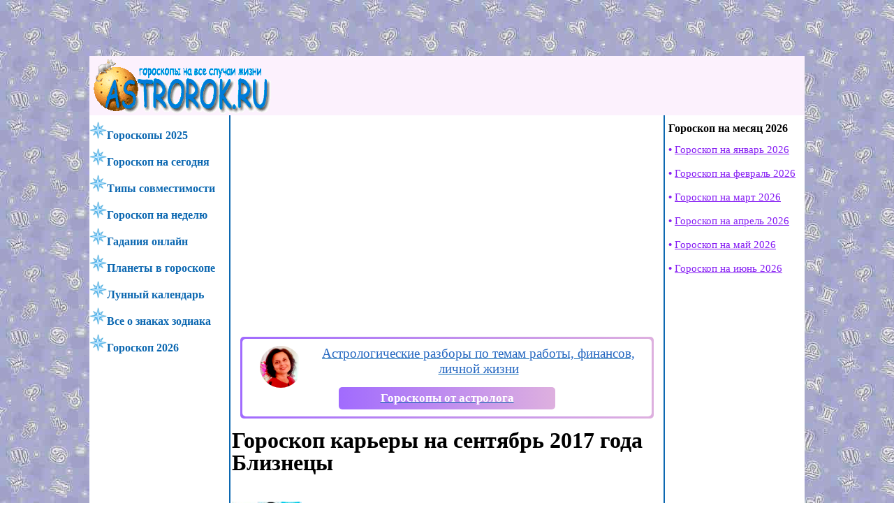

--- FILE ---
content_type: text/html; charset=UTF-8
request_url: https://astrorok.ru/2017/bliznec-goroskop-kareri-na-sentyabr-2017-goda.php
body_size: 7062
content:
<!doctype html>
<html lang="ru">
<head>
    <meta charset="utf-8">
    <meta http-equiv="X-UA-Compatible" content="IE=edge">
    <meta name="viewport" content="width=device-width, initial-scale=1">

    <title>Гороскоп карьеры, финансов на сентябрь 2017 года Близнецы</title>
    <link rel="canonical" href="https://astrorok.ru/2017/bliznec-goroskop-kareri-na-sentyabr-2017-goda.php">
    <meta name="description" content="Гороскоп карьеры на сентябрь 2017 года Близнецам советует быть экономнее с финансами. Лучше копить, чем тратить!">
    
    <meta name="keywords" content="Гороскоп карьеры на сентябрь 2017 года Близнецы">
    <link rel="stylesheet" href="/assets/layout/style.stt.css?v54">
<!-- Yandex.RTB -->
<script>window.yaContextCb=window.yaContextCb||[]</script>
<script src="https://yandex.ru/ads/system/context.js" async></script>
<!-- Yandex.RTB R-A-1503771-10 -->
<script>
window.yaContextCb.push(()=>{
	Ya.Context.AdvManager.render({
		"blockId": "R-A-1503771-10",
		"type": "floorAd",
		"platform": "touch"
	})
})
</script>
<!-- Yandex.RTB R-A-1503771-12 -->
<script>
window.yaContextCb.push(() => {
    Ya.Context.AdvManager.render({
        "blockId": "R-A-1503771-12",
        "type": "fullscreen",
        "platform": "touch"
    })
})
</script>

</head>
<body>
<div class="wrapper">


<header>
   
	<div class="col0">
	<img src="/assets/fotoscr/h39.png" height="80"  width="257" alt="бесплатные гороскопы" class="logo">
	
		<nav class="top">
			<ul>
            <li class="mobile"><a href="https://astrorok.ru/den/konsultaczii-ot-astrologa-professii-lichnaya-zhizn-natalnaya-karta.php">Консультация астролога</a></li>
<li class="mobile"><a href="https://astrorok.ru/god/goroskop-na-2026-god.php">Гороскоп на 2026 год</a></li>
<li class="mobile"><a href="/divination/fortune-online.php">Гадания онлайн</a></li>
<li class="mobile"><a href="https://astrorok.ru/god/goroskop-na-yanvar-2026-goda.php">Гороскоп на январь 2026</a></li>
<li class="mobile"><a href="https://astrorok.ru/god/goroskop-na-fevral-2026-goda.php">Гороскоп на февраль 2026</a></li>
<li class="mobile"><a href="https://astrorok.ru/god/goroskop-po-mesyaczam.php">Гороскоп на месяц 2026</a></li>
<li class="mobile"><a href="https://astrorok.ru/news2025/goroskop-na-2025-god.php">Гороскоп на 2025 год</a></li>
<li class="mobile"><a href="https://astrorok.ru/den/den.php">Гороскоп на сегодня</a></li>
<li class="mobile"><a href="/nedelay/nedelay.php">Гороскоп на неделю</a></li>
<li class="mobile"><a href="/planeti-v-goroskope/venera-v-znakax-zodiaka.php">Узнать свой знак Венеры</a></li>
<li class="mobile"><a href="/luna/skriptluna.php">Узнать свой знак Луны</a></li>
<li class="mobile"><a href="https://astrorok.ru/tainstva_love/str50.php">Совместимость знаков</a></li>
<li class="mobile"><a href="https://astrorok.ru/tainstva_love/content.php">Типы совместимости</a></li>
<li class="mobile"><a href="/lunnyj-kalendar/lunnyj-kalendar.php">Лунный календарь, солнечный</a></li>
<li class="mobile"><a href="/xarakteristika/xar_index.php">Все о знаках зодиака</a></li>
<li class="mobile"><a href="/planeti-v-goroskope/planeti-v-goroskope.php">Планеты в гороскопе</a></li>




			</ul>
		</nav>


	  
	</div>	
      



</header>
<section>
<article>
<div class="reklama-h1" id="yandex_rtb_R-A-1503771-8"></div><script>
window.yaContextCb.push(() => {
    Ya.Context.AdvManager.render({
        "blockId": "R-A-1503771-8",
        "renderTo": "yandex_rtb_R-A-1503771-8"
    })
})
</script> <!-- не удалять, менять только айди (id) -->

<!-- тут скрипт рекламного блока  -->


<!-- конец скрипта рекламного блока  -->







<style>
#horo-pers-bg a{color:#0679D2;}
#horo-pers-bg a:hover{color:blue;}
#horo-pers-bg .pers-button{color:#fff;}
#horo-pers-bg .pers-button:hover{color:blue;}
div#horo-pers-border.tgloba {
    background: #a16bfe;
    background-image: linear-gradient(to right, #a16bfe, #deb0df);
}

#horo-pers-border {
    padding: 3px;
    background-color: #83cbef;
    background-image: linear-gradient(to right, #2a7bd8, #9280ee);
    border-radius: 5px;
    margin: 15px auto;
    width: 95%;
}
#horo-pers-border:after{clear:both;display:table;content:"";height:0;}
#horo-pers-bg {
    margin: 0 auto;
    padding: 10px;
    text-align: center;
    -webkit-border-radius: 5px;
    -moz-border-radius: 5px;
    border-radius: 5px;
    font-size: 19px;
    cursor: pointer;
    line-height: 1.2em;
    background: #fff;
    color: #2668c1;
}
#horo-pers-border.tgloba #horo-pers-bg-img {
    border-color: #a16bfe;
}

#horo-pers-bg-img {
    float: left;
    height: 90px;
    width: 90px;
    cursor: pointer;
    margin-top: 0px !important;
    border-radius: 100%;
    /*border: 1px solid #317cda;*/
}
#horo-pers-bg-img img{border-radius:50%;}
#horo-pers-bg {
    margin: 0 auto;
    padding: 10px;
    text-align: center;
    -webkit-border-radius: 5px;
    -moz-border-radius: 5px;
    border-radius: 5px;
    font-size: 19px;
    cursor: pointer;
    line-height: 1.2em;
    background: #fff;
    color: #2668c1;
}
#horo-pers-border.tgloba #horo-pers-bg .pers-button {
    background: #a16bfe;
    background-image: linear-gradient(to right, #a16bfe, #deb0df);
    text-decoration: none;
}
.pers-button {
    padding: 5px;
    background: #2a7bd8;
    background-image: linear-gradient(to right, #2a7bd8, #9280ee);
    margin-top: 5px;
    display: block;
    max-width: 300px;
    margin: 0 auto;
    margin-top: 15px;
    border-radius: 5px;
    font-weight: bold;
    font-size: 17px;
    text-align: center;
}

</style>

<a href="https://astrorok.ru/den/konsultaczii-ot-astrologa-professii-lichnaya-zhizn-natalnaya-karta.php" style="display:block;">
<div id="horo-pers-border" class="tgloba">
    <div id="horo-pers-bg">
        <div id="horo-pers-bg-img">
            <img src="https://astrorok.ru/assets/photo/znaki-zodiaka/den-nedelya/lananatal.jpg" width="60" height="60" alt="консультации">
            </div>
            Астрологические разборы по темам работы, финансов, личной жизни            <div class="pers-button" title="консультации">              
   Гороскопы от астролога            </div></div></div>
</a>







	
<h1>Гороскоп карьеры на сентябрь 2017 года Близнецы</h1>

	
	<div class="desc"><p><img alt="Гороскоп финансов, карьеры на сентябрь 2017 - Близнецы" height="142" src="/2017/foto_pari_znakovzodiaka/para_bliznec.jpg" style="float:left" width="100" />Гороскоп карьеры на сентябрь 2017 года Близнецам советует быть экономнее с финансами. Лучше копить, чем тратить! Тем более, что у вас уже есть часть средств, которые вы собираетесь вложить в бизнес. Так и поступайте в сентябре 2017 года. Для достижения целей Близнецам нужно работать, не покладая рук. Берите подработку, занимайтесь документацией, а так же налаживайте связи. Главное, не отчаивайтесь и будьте терпеливыми.</p>

<p>Гороскоп карьеры на сентябрь 2017 года <a href="/xarakteristika/women_blizneci.php" target="_blank">Близнецам-женщинам</a> обещает прекрасное и плодотворное время, когда сил и возможностей для успеха будет много. Смело стройте планы на будущее, общайтесь и созванивайтесь с нужными людьми, а так же не скромничайте в своих профессиональных желаниях. Карьера любит отчаянных и упорных! Если Близнецы в сентябре решили сменить профессию, то это тоже достойно уважения.</p>

<p><a href="/xarakteristika/man_blizneci.php" target="_blank">Мужчинам-Близнецам</a> в сентябре 2017 года нужно выбрать занятие по душе, а денежные проблемы отставить в сторону. Тем более, что у вас есть накопленные средства, на которые можно спокойно прожить и даже организовать путешествие. На подарках для любимых людей Близнецам экономить не стоит. Что касается карьеры, то сначала создайте базу и план действий.</p>
</div>
	<br />
	<ul id="breadcrumbs" itemscope="" itemtype="http://schema.org/BreadcrumbList"><li itemscope="" itemprop="itemListElement" itemtype="http://schema.org/ListItem"><a href="https://astrorok.ru/" itemprop="item"><span itemprop="name">Гороскопы и гадания</span><meta itemprop="position" content="0"></a></li><li itemscope="" itemprop="itemListElement" itemtype="http://schema.org/ListItem"><a href="https://astrorok.ru/2017/goroskop-na-2017-god.php" itemprop="item"><span itemprop="name">2017</span><meta itemprop="position" content="0"></a></li><li><span>Гороскоп карьеры, финансов на сентябрь 2017 года Близнецы</span></li></ul>


<!-- Yandex.RTB R-A-1503771-7 -->
<div id="yandex_rtb_R-A-1503771-7"></div>
<script>window.yaContextCb.push(()=>{
  Ya.Context.AdvManager.render({
    renderTo: 'yandex_rtb_R-A-1503771-7',
    blockId: 'R-A-1503771-7'
  })
})</script>
	
	
	<div class="lightmenu pink">
    <p class="nb"><img src="/assets/photo/topfoto/runi1.png" alt="гороскопы" height="15" width="17"><b>РЕКОМЕНДУЕМ:</b></p>
		<a href="https://astrorok.ru/den/konsultaczii-ot-astrologa-professii-lichnaya-zhizn-natalnaya-karta.php">ИНДИВИДУАЛЬНЫЕ КОНСУЛЬТАЦИИ ПО АСТРОЛОГИИ</a>
		<a href="https://t.me/lananatal" rel="nofollow" target="_blank">ПОДПИШИТЕСЬ НА ТЕЛЕГРАМ КАНАЛ АСТРОЛОГА НАШЕГО САЙТА</a>
		<a href="https://astrorok.ru/tainstva_love/str50.php">Совместимость знаков зодиака</a>
		<a href="https://astrorok.ru/planeti-v-goroskope/tranzityi-i-aspektyi-v-natalnoj-karte.php">Транзиты и аспекты в гороскопе</a>
		<a href="https://astrorok.ru/planeti-v-goroskope/venera-v-znakax-zodiaka.php">Рассчитать Венеру в гороскопе</a>
        <a href="https://astrorok.ru/luna/skriptluna.php">Узнать Луну в момент рождения</a>
		<a href="https://astrorok.ru/lunnyj-kalendar/lunnyij-denezhnyij-kalendar-pokupok-na-yanvar.php">Лунный календарь покупок на январь 2026 года</a>
		<a href="https://astrorok.ru/god/goroskop-nedelyu-so-2-po-8-fevralya-2026-goda.php">Гороскоп неделю со 2 по 8 февраля 2026 года</a>
		<a href="https://astrorok.ru/data-rozhdeniya/chislo-ydachi-po-date-rozhdeniya.php">Рассчитайте ваше число удачи</a>
        <a href="https://astrorok.ru/tainstva_love/sovmestimost-po-numerologii-po-date-rozhdeniya.php">Совместимость по нумерологии</a>
        <a href="https://astrorok.ru/god/astrologicheskij-prognoz-na-2026-god-po-znakam-zodiaka.php">Астрологический прогноз на 2026 год для знаков зодиака</a>
        <a href="https://astrorok.ru/god/numerologicheskij-prognoz-na-god.php">Нумерологический прогноз на 2026 год для знаков зодиака</a>
        <a href="https://astrorok.ru/god/taro-prognoz-na-god.php">Таро прогноз на 2026 год для знаков зодиака</a>
        <a href="https://astrorok.ru/lunnyj-kalendar/polnolunie-vo-lve-dlya-znakov-zodiaka.php">Полнолуние во Льве для знаков зодиака</a>
        

	
		


		

        
        

	</div>
	
		<div class="lightmenu pink">
    <p class="nb"><img src="/assets/photo/topfoto/runi2.png" alt="гороскопы" height="15" width="25"><b>ГАДАНИЯ ОНЛАЙН БЕСПЛАТНО:</b></p>
	

     	<a href="https://astrorok.ru/den/obstii_den.php">Таро карта дня на сегодня</a>
		<a href="https://astrorok.ru/divination/kartyi-taro-besplatnyie-gadaniya-onlajn.php">Гадания на картах Таро онлайн бесплатно</a>
		<a href="https://astrorok.ru/divination/madam-endora-gadanie-onlajn-na-nastoyashhee-i-budushhee.php">Мадам Эндора гадание на настоящее и будущее</a>
		<a href="https://astrorok.ru/divination/osobenno-gadaniya-na-kartax-lenorman-onlajn-besplatno.php">Гадания на картах Ленорман онлайн бесплатно</a>
		<a href="https://astrorok.ru/divination/o-chem-rasskazhut-czyiganskie-kartyi-v-gadaniyax-onlajn-besplatno.php">Гадания на цыганских картах онлайн на будущее</a>
		<a href="https://astrorok.ru/divination/vidyi-gadanij-na-kubikax-onlajn-besplatno.php">Гадания на кубиках онлайн бесплатно</a>
		<a href="https://astrorok.ru/divination/ekaterininskoe-gadanie-onlajn-na-lyubov.php">Екатерининское гадание онлайн на любовь</a>
		<a href="https://astrorok.ru/divination/gadanie-po-stixam-onlajn-na-budushhee-lyubov-ili-biznes.php">Гадание по стихам на будущее, любовь или бизнес</a>
		<a href="https://astrorok.ru/divination/podbrosit-monetku-onlajn-gadanie-na-monetke-da-ili-net.php">Подбросить монетку онлайн. Гадание "да" или "нет"</a>
		<a href="https://astrorok.ru/divination/gadanie-taro-na-ispolnenie-zhelaniya-volshebnyij-les.php">Гадание Таро на исполнение желания «Волшебный лес»</a>
		<a href="https://astrorok.ru/divination/sovet-angelov-xranitelej.php">Совет Ангелов: что необходимо знать и сделать сейчас</a>
		<a href="https://astrorok.ru/divination/uznat-individualnuyu-kartu-taro-po-date-rozhdeniya.php">Карта Таро по дате рождения</a>
        <a href="https://astrorok.ru/divination/gadanie-na-runax-na-dengi-onlajn-besplatno.php">Гадание на рунах на деньги онлайн</a>
		
		

		

        
        

	</div>
<!-- Yandex.RTB R-A-1503771-15 -->
<div id="yandex_rtb_R-A-1503771-15"></div>
<script>
window.yaContextCb.push(() => {
    Ya.Context.AdvManager.render({
        "blockId": "R-A-1503771-15",
        "renderTo": "yandex_rtb_R-A-1503771-15",
        "type": "feed"
    })
})
</script>

</article>


<aside class="aleft">
<nav>
<ul id="ulLeft"> 
<li><a href="https://astrorok.ru/news2025/goroskop-na-2025-god.php"><img src="/assets/photo/topfoto/m-kaleidoskop-goroskopov.png" alt="2025 гороскоп" height="25" width="25"><b>Гороскопы 2025</b></a></li>
<li><a href="https://astrorok.ru/den/den.php"><img src="/assets/photo/topfoto/m-kaleidoskop-goroskopov.png" alt="гороскоп сегодня" height="25" width="25"><b>Гороскоп на сегодня</b></a></li>
<li><a href="https://astrorok.ru/tainstva_love/content.php"><img src="/assets/photo/topfoto/m-kaleidoskop-goroskopov.png" alt="совместимость" height="25" width="25"><b>Типы совместимости</b></a></li>
<li><a href="/nedelay/nedelay.php"><img src="/assets/photo/topfoto/m-kaleidoskop-goroskopov.png" alt="неделя" height="25" width="25"><b>Гороскоп на неделю</b></a></li>
<li><a href="/divination/fortune-online.php"><img src="/assets/photo/topfoto/m-kaleidoskop-goroskopov.png" alt="предсказания гадания онлайн" height="25" width="25"><b>Гадания онлайн</b></a></li>
<li><a href="/planeti-v-goroskope/planeti-v-goroskope.php"><img src="/assets/photo/topfoto/m-kaleidoskop-goroskopov.png" alt="планеты" height="25" width="25"><b>Планеты в гороскопе</b></a></li>
<li><a href="/lunnyj-kalendar/lunnyj-kalendar.php"><img src="/assets/photo/topfoto/m-kaleidoskop-goroskopov.png" alt="календарь" height="25" width="25"><b>Лунный календарь</b></a></li>
<li><a href="https://astrorok.ru/xarakteristika/xar_index.php"><img src="/assets/photo/topfoto/m-kaleidoskop-goroskopov.png" alt="характер знаков" height="25" width="25"><b>Все о знаках зодиака</b></a></li>
<li><a href="https://astrorok.ru/god/goroskop-na-2026-god.php"><img src="/assets/photo/topfoto/m-kaleidoskop-goroskopov.png" alt="гороскоп 2026" height="25" width="25"><b>Гороскоп 2026</b></a></li>



</ul>
</nav>





</aside>
<aside class="aright">
<nav>
<ul id="ulRight"> 










</ul>
</nav>

<div class="lightmenu">
    <b>Гороскоп на месяц 2026</b>
<a href="https://astrorok.ru/god/goroskop-na-yanvar-2026-goda.php">Гороскоп на январь 2026</a>
<a href="https://astrorok.ru/god/goroskop-na-fevral-2026-goda.php">Гороскоп на февраль 2026</a>
<a href="https://astrorok.ru/god/goroskop-na-mart-2026-goda.php">Гороскоп на март 2026</a>
<a href="https://astrorok.ru/god/goroskop-na-aprel-2026-goda.php">Гороскоп на апрель 2026</a>
<a href="https://astrorok.ru/god/goroskop-na-maj-2026-goda-dlya-znakov-zodiaka.php">Гороскоп на май 2026</a>
<a href="https://astrorok.ru/god/goroskop-na-iyun-2026-goda.php">Гороскоп на июнь 2026</a>

	</div>


  
<!-- ссылки внизу сбоку -->
</aside>
</section>
<footer>

<table>
<tbody><tr><td>
     <span class="navText"> 
       
     
	
	 

    
	
	
      </span> 
		</td>
    <td>
       <span class="navText"> 
       
   
  
    
	
	
	 

    
	
	
      </span> 
     
			
		
		</td>
      
	
    <td>
      <span class="navText">
		
		
	
        
	 <br>
	
      
      
      
      
          
              </span>
		</td>
    <td>
     <span class="navText">
     
     
      
    
      
      
		 
      </span>
	</td>
	  </tr>
</tbody></table>
<script>

function docGetId(id){
	return document.getElementById(id);
};
function delGoogle(id) {
var widthStr = docGetId(id).style.width;
var widthNum = parseInt(widthStr.replace(/\s+/g, ''),10);
var numUserWidth = document.body.clientWidth;
if(widthNum>464 && numUserWidth<470) docGetId(id).style.display = 'none';
//console.log(widthStr);
//console.log(widthNum);
//console.log(numUserWidth);
};

if( docGetId('aswift_0_expand') ) delGoogle('aswift_0_expand');
if( docGetId('aswift_1_expand') ) delGoogle('aswift_1_expand');
if( docGetId('aswift_2_expand') ) delGoogle('aswift_2_expand');
if( docGetId('aswift_3_expand') ) delGoogle('aswift_3_expand');
if( docGetId('aswift_4_expand') ) delGoogle('aswift_4_expand');
if( docGetId('aswift_5_expand') ) delGoogle('aswift_5_expand');

</script>
</footer>








</div>
<!--[if lt IE 9]><script src="//html5shiv.googlecode.com/svn/trunk/html5.js"></script><script>window.html5 || document.write('<script src="//html5shiv.googlecode.com/svn/trunk/html5.js"><\/script>')</script><![endif]-->
<script src="https://ajax.googleapis.com/ajax/libs/jquery/3.5.1/jquery.min.js"></script>
<script src="/assets/layout/script.stt.js"></script>

<div class="wrapper tr">
<a href="https://astrorok.ru/goroskop/kontakti.php">Контакты</a>&nbsp; &nbsp; &nbsp;     
<a href="https://astrorok.ru/sitemap">Карта сайта</a>&nbsp; &nbsp; &nbsp;
<a href="https://astrorok.ru/sitemap/sitemap2">Карта 2</a>&nbsp; &nbsp; &nbsp;
<a href="https://astrorok.ru/goroskop/privacy-policy.php">Политика конфиденциальности</a>&nbsp; &nbsp; &nbsp;
<a href="/karta/karta-xarakter.php">Архив</a> &nbsp; &nbsp; &nbsp;
<!--noindex--> 
<!--LiveInternet counter--><a href="//www.liveinternet.ru/click"
target="_blank"><img id="licnt2D76" width="88" height="31" style="border:0" 
title="LiveInternet: показано число просмотров за 24 часа, посетителей за 24 часа и за сегодня"
src="[data-uri]"
alt=""/></a><script>(function(d,s){d.getElementById("licnt2D76").src=
"//counter.yadro.ru/hit?t17.8;r"+escape(d.referrer)+
((typeof(s)=="undefined")?"":";s"+s.width+"*"+s.height+"*"+
(s.colorDepth?s.colorDepth:s.pixelDepth))+";u"+escape(d.URL)+
";h"+escape(d.title.substring(0,150))+";"+Math.random()})
(document,screen)</script><!--/LiveInternet-->
<!--/noindex--> 
</div>

<div id="vverh"> ^ </div>

<script type="text/javascript">
$(function() {
$(window).scroll(function() {
if($(this).scrollTop() != 0) {
$('#vverh').fadeIn();
} else {
$('#vverh').fadeOut();
}
 
});
$('#vverh').click(function() {
$('body,html').animate({scrollTop:0},800);

});
});
</script>


</body>
</html>